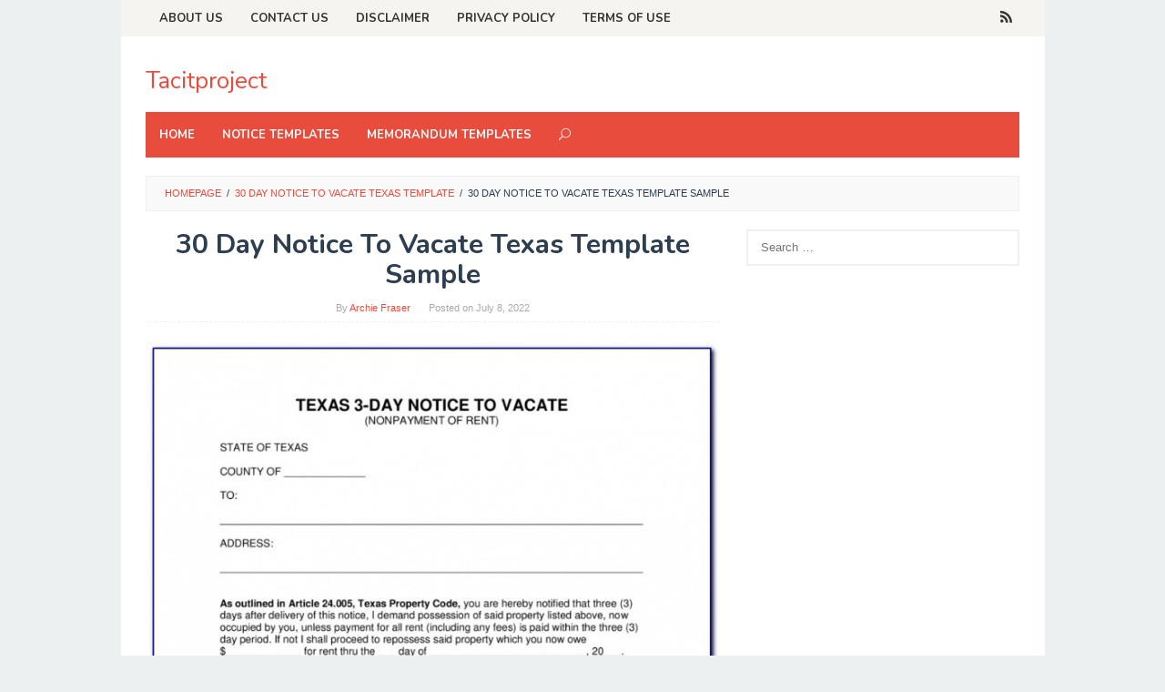

--- FILE ---
content_type: text/html; charset=utf-8
request_url: https://www.google.com/recaptcha/api2/aframe
body_size: 266
content:
<!DOCTYPE HTML><html><head><meta http-equiv="content-type" content="text/html; charset=UTF-8"></head><body><script nonce="fTK36uR9P4Hunugx5mialA">/** Anti-fraud and anti-abuse applications only. See google.com/recaptcha */ try{var clients={'sodar':'https://pagead2.googlesyndication.com/pagead/sodar?'};window.addEventListener("message",function(a){try{if(a.source===window.parent){var b=JSON.parse(a.data);var c=clients[b['id']];if(c){var d=document.createElement('img');d.src=c+b['params']+'&rc='+(localStorage.getItem("rc::a")?sessionStorage.getItem("rc::b"):"");window.document.body.appendChild(d);sessionStorage.setItem("rc::e",parseInt(sessionStorage.getItem("rc::e")||0)+1);localStorage.setItem("rc::h",'1768580906982');}}}catch(b){}});window.parent.postMessage("_grecaptcha_ready", "*");}catch(b){}</script></body></html>